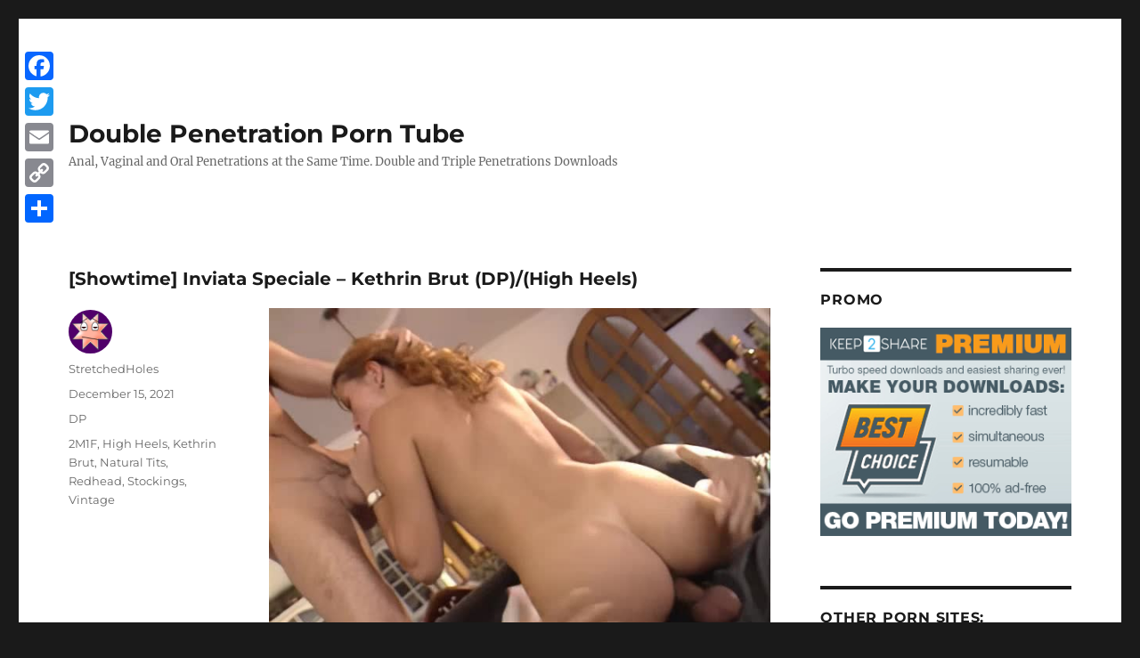

--- FILE ---
content_type: text/html; charset=UTF-8
request_url: https://dpfantasy.org/showtime-inviata-speciale-kethrin-brut-dp-high-heels/
body_size: 59428
content:
<!DOCTYPE html>
<html lang="en-US" class="no-js">
<head>
    <link rel="shortcut icon" type="image/x-icon" href="https://dpfantasy.org/wp-content/themes/twentysixteen-child/images/favicon.png" />
	<meta charset="UTF-8">
	<meta name="viewport" content="width=device-width, initial-scale=1">
	<link rel="profile" href="https://gmpg.org/xfn/11">
		<script>(function(html){html.className = html.className.replace(/\bno-js\b/,'js')})(document.documentElement);</script>
<title>[Showtime] Inviata Speciale &#8211; Kethrin Brut (DP)/(High Heels) &#8211; Double Penetration Porn Tube</title>
<meta name='robots' content='max-image-preview:large' />
<link rel='dns-prefetch' href='//static.addtoany.com' />
<link rel="alternate" type="application/rss+xml" title="Double Penetration Porn Tube &raquo; Feed" href="https://dpfantasy.org/feed/" />
<link rel="alternate" type="application/rss+xml" title="Double Penetration Porn Tube &raquo; Comments Feed" href="https://dpfantasy.org/comments/feed/" />
<link rel="alternate" type="application/rss+xml" title="Double Penetration Porn Tube &raquo; [Showtime] Inviata Speciale &#8211; Kethrin Brut (DP)/(High Heels) Comments Feed" href="https://dpfantasy.org/showtime-inviata-speciale-kethrin-brut-dp-high-heels/feed/" />
<script>
window._wpemojiSettings = {"baseUrl":"https:\/\/s.w.org\/images\/core\/emoji\/15.0.3\/72x72\/","ext":".png","svgUrl":"https:\/\/s.w.org\/images\/core\/emoji\/15.0.3\/svg\/","svgExt":".svg","source":{"concatemoji":"https:\/\/dpfantasy.org\/wp-includes\/js\/wp-emoji-release.min.js?ver=6.6.4"}};
/*! This file is auto-generated */
!function(i,n){var o,s,e;function c(e){try{var t={supportTests:e,timestamp:(new Date).valueOf()};sessionStorage.setItem(o,JSON.stringify(t))}catch(e){}}function p(e,t,n){e.clearRect(0,0,e.canvas.width,e.canvas.height),e.fillText(t,0,0);var t=new Uint32Array(e.getImageData(0,0,e.canvas.width,e.canvas.height).data),r=(e.clearRect(0,0,e.canvas.width,e.canvas.height),e.fillText(n,0,0),new Uint32Array(e.getImageData(0,0,e.canvas.width,e.canvas.height).data));return t.every(function(e,t){return e===r[t]})}function u(e,t,n){switch(t){case"flag":return n(e,"\ud83c\udff3\ufe0f\u200d\u26a7\ufe0f","\ud83c\udff3\ufe0f\u200b\u26a7\ufe0f")?!1:!n(e,"\ud83c\uddfa\ud83c\uddf3","\ud83c\uddfa\u200b\ud83c\uddf3")&&!n(e,"\ud83c\udff4\udb40\udc67\udb40\udc62\udb40\udc65\udb40\udc6e\udb40\udc67\udb40\udc7f","\ud83c\udff4\u200b\udb40\udc67\u200b\udb40\udc62\u200b\udb40\udc65\u200b\udb40\udc6e\u200b\udb40\udc67\u200b\udb40\udc7f");case"emoji":return!n(e,"\ud83d\udc26\u200d\u2b1b","\ud83d\udc26\u200b\u2b1b")}return!1}function f(e,t,n){var r="undefined"!=typeof WorkerGlobalScope&&self instanceof WorkerGlobalScope?new OffscreenCanvas(300,150):i.createElement("canvas"),a=r.getContext("2d",{willReadFrequently:!0}),o=(a.textBaseline="top",a.font="600 32px Arial",{});return e.forEach(function(e){o[e]=t(a,e,n)}),o}function t(e){var t=i.createElement("script");t.src=e,t.defer=!0,i.head.appendChild(t)}"undefined"!=typeof Promise&&(o="wpEmojiSettingsSupports",s=["flag","emoji"],n.supports={everything:!0,everythingExceptFlag:!0},e=new Promise(function(e){i.addEventListener("DOMContentLoaded",e,{once:!0})}),new Promise(function(t){var n=function(){try{var e=JSON.parse(sessionStorage.getItem(o));if("object"==typeof e&&"number"==typeof e.timestamp&&(new Date).valueOf()<e.timestamp+604800&&"object"==typeof e.supportTests)return e.supportTests}catch(e){}return null}();if(!n){if("undefined"!=typeof Worker&&"undefined"!=typeof OffscreenCanvas&&"undefined"!=typeof URL&&URL.createObjectURL&&"undefined"!=typeof Blob)try{var e="postMessage("+f.toString()+"("+[JSON.stringify(s),u.toString(),p.toString()].join(",")+"));",r=new Blob([e],{type:"text/javascript"}),a=new Worker(URL.createObjectURL(r),{name:"wpTestEmojiSupports"});return void(a.onmessage=function(e){c(n=e.data),a.terminate(),t(n)})}catch(e){}c(n=f(s,u,p))}t(n)}).then(function(e){for(var t in e)n.supports[t]=e[t],n.supports.everything=n.supports.everything&&n.supports[t],"flag"!==t&&(n.supports.everythingExceptFlag=n.supports.everythingExceptFlag&&n.supports[t]);n.supports.everythingExceptFlag=n.supports.everythingExceptFlag&&!n.supports.flag,n.DOMReady=!1,n.readyCallback=function(){n.DOMReady=!0}}).then(function(){return e}).then(function(){var e;n.supports.everything||(n.readyCallback(),(e=n.source||{}).concatemoji?t(e.concatemoji):e.wpemoji&&e.twemoji&&(t(e.twemoji),t(e.wpemoji)))}))}((window,document),window._wpemojiSettings);
</script>
<style id='wp-emoji-styles-inline-css'>

	img.wp-smiley, img.emoji {
		display: inline !important;
		border: none !important;
		box-shadow: none !important;
		height: 1em !important;
		width: 1em !important;
		margin: 0 0.07em !important;
		vertical-align: -0.1em !important;
		background: none !important;
		padding: 0 !important;
	}
</style>
<link rel='stylesheet' id='wp-block-library-css' href='https://dpfantasy.org/wp-includes/css/dist/block-library/style.min.css?ver=6.6.4' media='all' />
<style id='wp-block-library-theme-inline-css'>
.wp-block-audio :where(figcaption){color:#555;font-size:13px;text-align:center}.is-dark-theme .wp-block-audio :where(figcaption){color:#ffffffa6}.wp-block-audio{margin:0 0 1em}.wp-block-code{border:1px solid #ccc;border-radius:4px;font-family:Menlo,Consolas,monaco,monospace;padding:.8em 1em}.wp-block-embed :where(figcaption){color:#555;font-size:13px;text-align:center}.is-dark-theme .wp-block-embed :where(figcaption){color:#ffffffa6}.wp-block-embed{margin:0 0 1em}.blocks-gallery-caption{color:#555;font-size:13px;text-align:center}.is-dark-theme .blocks-gallery-caption{color:#ffffffa6}:root :where(.wp-block-image figcaption){color:#555;font-size:13px;text-align:center}.is-dark-theme :root :where(.wp-block-image figcaption){color:#ffffffa6}.wp-block-image{margin:0 0 1em}.wp-block-pullquote{border-bottom:4px solid;border-top:4px solid;color:currentColor;margin-bottom:1.75em}.wp-block-pullquote cite,.wp-block-pullquote footer,.wp-block-pullquote__citation{color:currentColor;font-size:.8125em;font-style:normal;text-transform:uppercase}.wp-block-quote{border-left:.25em solid;margin:0 0 1.75em;padding-left:1em}.wp-block-quote cite,.wp-block-quote footer{color:currentColor;font-size:.8125em;font-style:normal;position:relative}.wp-block-quote.has-text-align-right{border-left:none;border-right:.25em solid;padding-left:0;padding-right:1em}.wp-block-quote.has-text-align-center{border:none;padding-left:0}.wp-block-quote.is-large,.wp-block-quote.is-style-large,.wp-block-quote.is-style-plain{border:none}.wp-block-search .wp-block-search__label{font-weight:700}.wp-block-search__button{border:1px solid #ccc;padding:.375em .625em}:where(.wp-block-group.has-background){padding:1.25em 2.375em}.wp-block-separator.has-css-opacity{opacity:.4}.wp-block-separator{border:none;border-bottom:2px solid;margin-left:auto;margin-right:auto}.wp-block-separator.has-alpha-channel-opacity{opacity:1}.wp-block-separator:not(.is-style-wide):not(.is-style-dots){width:100px}.wp-block-separator.has-background:not(.is-style-dots){border-bottom:none;height:1px}.wp-block-separator.has-background:not(.is-style-wide):not(.is-style-dots){height:2px}.wp-block-table{margin:0 0 1em}.wp-block-table td,.wp-block-table th{word-break:normal}.wp-block-table :where(figcaption){color:#555;font-size:13px;text-align:center}.is-dark-theme .wp-block-table :where(figcaption){color:#ffffffa6}.wp-block-video :where(figcaption){color:#555;font-size:13px;text-align:center}.is-dark-theme .wp-block-video :where(figcaption){color:#ffffffa6}.wp-block-video{margin:0 0 1em}:root :where(.wp-block-template-part.has-background){margin-bottom:0;margin-top:0;padding:1.25em 2.375em}
</style>
<style id='classic-theme-styles-inline-css'>
/*! This file is auto-generated */
.wp-block-button__link{color:#fff;background-color:#32373c;border-radius:9999px;box-shadow:none;text-decoration:none;padding:calc(.667em + 2px) calc(1.333em + 2px);font-size:1.125em}.wp-block-file__button{background:#32373c;color:#fff;text-decoration:none}
</style>
<style id='global-styles-inline-css'>
:root{--wp--preset--aspect-ratio--square: 1;--wp--preset--aspect-ratio--4-3: 4/3;--wp--preset--aspect-ratio--3-4: 3/4;--wp--preset--aspect-ratio--3-2: 3/2;--wp--preset--aspect-ratio--2-3: 2/3;--wp--preset--aspect-ratio--16-9: 16/9;--wp--preset--aspect-ratio--9-16: 9/16;--wp--preset--color--black: #000000;--wp--preset--color--cyan-bluish-gray: #abb8c3;--wp--preset--color--white: #fff;--wp--preset--color--pale-pink: #f78da7;--wp--preset--color--vivid-red: #cf2e2e;--wp--preset--color--luminous-vivid-orange: #ff6900;--wp--preset--color--luminous-vivid-amber: #fcb900;--wp--preset--color--light-green-cyan: #7bdcb5;--wp--preset--color--vivid-green-cyan: #00d084;--wp--preset--color--pale-cyan-blue: #8ed1fc;--wp--preset--color--vivid-cyan-blue: #0693e3;--wp--preset--color--vivid-purple: #9b51e0;--wp--preset--color--dark-gray: #1a1a1a;--wp--preset--color--medium-gray: #686868;--wp--preset--color--light-gray: #e5e5e5;--wp--preset--color--blue-gray: #4d545c;--wp--preset--color--bright-blue: #007acc;--wp--preset--color--light-blue: #9adffd;--wp--preset--color--dark-brown: #402b30;--wp--preset--color--medium-brown: #774e24;--wp--preset--color--dark-red: #640c1f;--wp--preset--color--bright-red: #ff675f;--wp--preset--color--yellow: #ffef8e;--wp--preset--gradient--vivid-cyan-blue-to-vivid-purple: linear-gradient(135deg,rgba(6,147,227,1) 0%,rgb(155,81,224) 100%);--wp--preset--gradient--light-green-cyan-to-vivid-green-cyan: linear-gradient(135deg,rgb(122,220,180) 0%,rgb(0,208,130) 100%);--wp--preset--gradient--luminous-vivid-amber-to-luminous-vivid-orange: linear-gradient(135deg,rgba(252,185,0,1) 0%,rgba(255,105,0,1) 100%);--wp--preset--gradient--luminous-vivid-orange-to-vivid-red: linear-gradient(135deg,rgba(255,105,0,1) 0%,rgb(207,46,46) 100%);--wp--preset--gradient--very-light-gray-to-cyan-bluish-gray: linear-gradient(135deg,rgb(238,238,238) 0%,rgb(169,184,195) 100%);--wp--preset--gradient--cool-to-warm-spectrum: linear-gradient(135deg,rgb(74,234,220) 0%,rgb(151,120,209) 20%,rgb(207,42,186) 40%,rgb(238,44,130) 60%,rgb(251,105,98) 80%,rgb(254,248,76) 100%);--wp--preset--gradient--blush-light-purple: linear-gradient(135deg,rgb(255,206,236) 0%,rgb(152,150,240) 100%);--wp--preset--gradient--blush-bordeaux: linear-gradient(135deg,rgb(254,205,165) 0%,rgb(254,45,45) 50%,rgb(107,0,62) 100%);--wp--preset--gradient--luminous-dusk: linear-gradient(135deg,rgb(255,203,112) 0%,rgb(199,81,192) 50%,rgb(65,88,208) 100%);--wp--preset--gradient--pale-ocean: linear-gradient(135deg,rgb(255,245,203) 0%,rgb(182,227,212) 50%,rgb(51,167,181) 100%);--wp--preset--gradient--electric-grass: linear-gradient(135deg,rgb(202,248,128) 0%,rgb(113,206,126) 100%);--wp--preset--gradient--midnight: linear-gradient(135deg,rgb(2,3,129) 0%,rgb(40,116,252) 100%);--wp--preset--font-size--small: 13px;--wp--preset--font-size--medium: 20px;--wp--preset--font-size--large: 36px;--wp--preset--font-size--x-large: 42px;--wp--preset--spacing--20: 0.44rem;--wp--preset--spacing--30: 0.67rem;--wp--preset--spacing--40: 1rem;--wp--preset--spacing--50: 1.5rem;--wp--preset--spacing--60: 2.25rem;--wp--preset--spacing--70: 3.38rem;--wp--preset--spacing--80: 5.06rem;--wp--preset--shadow--natural: 6px 6px 9px rgba(0, 0, 0, 0.2);--wp--preset--shadow--deep: 12px 12px 50px rgba(0, 0, 0, 0.4);--wp--preset--shadow--sharp: 6px 6px 0px rgba(0, 0, 0, 0.2);--wp--preset--shadow--outlined: 6px 6px 0px -3px rgba(255, 255, 255, 1), 6px 6px rgba(0, 0, 0, 1);--wp--preset--shadow--crisp: 6px 6px 0px rgba(0, 0, 0, 1);}:where(.is-layout-flex){gap: 0.5em;}:where(.is-layout-grid){gap: 0.5em;}body .is-layout-flex{display: flex;}.is-layout-flex{flex-wrap: wrap;align-items: center;}.is-layout-flex > :is(*, div){margin: 0;}body .is-layout-grid{display: grid;}.is-layout-grid > :is(*, div){margin: 0;}:where(.wp-block-columns.is-layout-flex){gap: 2em;}:where(.wp-block-columns.is-layout-grid){gap: 2em;}:where(.wp-block-post-template.is-layout-flex){gap: 1.25em;}:where(.wp-block-post-template.is-layout-grid){gap: 1.25em;}.has-black-color{color: var(--wp--preset--color--black) !important;}.has-cyan-bluish-gray-color{color: var(--wp--preset--color--cyan-bluish-gray) !important;}.has-white-color{color: var(--wp--preset--color--white) !important;}.has-pale-pink-color{color: var(--wp--preset--color--pale-pink) !important;}.has-vivid-red-color{color: var(--wp--preset--color--vivid-red) !important;}.has-luminous-vivid-orange-color{color: var(--wp--preset--color--luminous-vivid-orange) !important;}.has-luminous-vivid-amber-color{color: var(--wp--preset--color--luminous-vivid-amber) !important;}.has-light-green-cyan-color{color: var(--wp--preset--color--light-green-cyan) !important;}.has-vivid-green-cyan-color{color: var(--wp--preset--color--vivid-green-cyan) !important;}.has-pale-cyan-blue-color{color: var(--wp--preset--color--pale-cyan-blue) !important;}.has-vivid-cyan-blue-color{color: var(--wp--preset--color--vivid-cyan-blue) !important;}.has-vivid-purple-color{color: var(--wp--preset--color--vivid-purple) !important;}.has-black-background-color{background-color: var(--wp--preset--color--black) !important;}.has-cyan-bluish-gray-background-color{background-color: var(--wp--preset--color--cyan-bluish-gray) !important;}.has-white-background-color{background-color: var(--wp--preset--color--white) !important;}.has-pale-pink-background-color{background-color: var(--wp--preset--color--pale-pink) !important;}.has-vivid-red-background-color{background-color: var(--wp--preset--color--vivid-red) !important;}.has-luminous-vivid-orange-background-color{background-color: var(--wp--preset--color--luminous-vivid-orange) !important;}.has-luminous-vivid-amber-background-color{background-color: var(--wp--preset--color--luminous-vivid-amber) !important;}.has-light-green-cyan-background-color{background-color: var(--wp--preset--color--light-green-cyan) !important;}.has-vivid-green-cyan-background-color{background-color: var(--wp--preset--color--vivid-green-cyan) !important;}.has-pale-cyan-blue-background-color{background-color: var(--wp--preset--color--pale-cyan-blue) !important;}.has-vivid-cyan-blue-background-color{background-color: var(--wp--preset--color--vivid-cyan-blue) !important;}.has-vivid-purple-background-color{background-color: var(--wp--preset--color--vivid-purple) !important;}.has-black-border-color{border-color: var(--wp--preset--color--black) !important;}.has-cyan-bluish-gray-border-color{border-color: var(--wp--preset--color--cyan-bluish-gray) !important;}.has-white-border-color{border-color: var(--wp--preset--color--white) !important;}.has-pale-pink-border-color{border-color: var(--wp--preset--color--pale-pink) !important;}.has-vivid-red-border-color{border-color: var(--wp--preset--color--vivid-red) !important;}.has-luminous-vivid-orange-border-color{border-color: var(--wp--preset--color--luminous-vivid-orange) !important;}.has-luminous-vivid-amber-border-color{border-color: var(--wp--preset--color--luminous-vivid-amber) !important;}.has-light-green-cyan-border-color{border-color: var(--wp--preset--color--light-green-cyan) !important;}.has-vivid-green-cyan-border-color{border-color: var(--wp--preset--color--vivid-green-cyan) !important;}.has-pale-cyan-blue-border-color{border-color: var(--wp--preset--color--pale-cyan-blue) !important;}.has-vivid-cyan-blue-border-color{border-color: var(--wp--preset--color--vivid-cyan-blue) !important;}.has-vivid-purple-border-color{border-color: var(--wp--preset--color--vivid-purple) !important;}.has-vivid-cyan-blue-to-vivid-purple-gradient-background{background: var(--wp--preset--gradient--vivid-cyan-blue-to-vivid-purple) !important;}.has-light-green-cyan-to-vivid-green-cyan-gradient-background{background: var(--wp--preset--gradient--light-green-cyan-to-vivid-green-cyan) !important;}.has-luminous-vivid-amber-to-luminous-vivid-orange-gradient-background{background: var(--wp--preset--gradient--luminous-vivid-amber-to-luminous-vivid-orange) !important;}.has-luminous-vivid-orange-to-vivid-red-gradient-background{background: var(--wp--preset--gradient--luminous-vivid-orange-to-vivid-red) !important;}.has-very-light-gray-to-cyan-bluish-gray-gradient-background{background: var(--wp--preset--gradient--very-light-gray-to-cyan-bluish-gray) !important;}.has-cool-to-warm-spectrum-gradient-background{background: var(--wp--preset--gradient--cool-to-warm-spectrum) !important;}.has-blush-light-purple-gradient-background{background: var(--wp--preset--gradient--blush-light-purple) !important;}.has-blush-bordeaux-gradient-background{background: var(--wp--preset--gradient--blush-bordeaux) !important;}.has-luminous-dusk-gradient-background{background: var(--wp--preset--gradient--luminous-dusk) !important;}.has-pale-ocean-gradient-background{background: var(--wp--preset--gradient--pale-ocean) !important;}.has-electric-grass-gradient-background{background: var(--wp--preset--gradient--electric-grass) !important;}.has-midnight-gradient-background{background: var(--wp--preset--gradient--midnight) !important;}.has-small-font-size{font-size: var(--wp--preset--font-size--small) !important;}.has-medium-font-size{font-size: var(--wp--preset--font-size--medium) !important;}.has-large-font-size{font-size: var(--wp--preset--font-size--large) !important;}.has-x-large-font-size{font-size: var(--wp--preset--font-size--x-large) !important;}
:where(.wp-block-post-template.is-layout-flex){gap: 1.25em;}:where(.wp-block-post-template.is-layout-grid){gap: 1.25em;}
:where(.wp-block-columns.is-layout-flex){gap: 2em;}:where(.wp-block-columns.is-layout-grid){gap: 2em;}
:root :where(.wp-block-pullquote){font-size: 1.5em;line-height: 1.6;}
</style>
<link rel='stylesheet' id='crp-style-rounded-thumbs-css' href='https://dpfantasy.org/wp-content/plugins/contextual-related-posts/css/rounded-thumbs.min.css?ver=3.5.4' media='all' />
<style id='crp-style-rounded-thumbs-inline-css'>

			.crp_related.crp-rounded-thumbs a {
				width: 175px;
                height: 175px;
				text-decoration: none;
			}
			.crp_related.crp-rounded-thumbs img {
				max-width: 175px;
				margin: auto;
			}
			.crp_related.crp-rounded-thumbs .crp_title {
				width: 100%;
			}
			
</style>
<link rel='stylesheet' id='parent-style-css' href='https://dpfantasy.org/wp-content/themes/twentysixteen/style.css?ver=6.6.4' media='all' />
<link rel='stylesheet' id='child-style-css' href='https://dpfantasy.org/wp-content/themes/twentysixteen-child/style.css?ver=6.6.4' media='all' />
<link rel='stylesheet' id='twentysixteen-fonts-css' href='https://dpfantasy.org/wp-content/themes/twentysixteen/fonts/merriweather-plus-montserrat-plus-inconsolata.css?ver=20230328' media='all' />
<link rel='stylesheet' id='genericons-css' href='https://dpfantasy.org/wp-content/themes/twentysixteen/genericons/genericons.css?ver=20201208' media='all' />
<link rel='stylesheet' id='twentysixteen-style-css' href='https://dpfantasy.org/wp-content/themes/twentysixteen-child/style.css?ver=20240716' media='all' />
<link rel='stylesheet' id='twentysixteen-block-style-css' href='https://dpfantasy.org/wp-content/themes/twentysixteen/css/blocks.css?ver=20240117' media='all' />
<!--[if lt IE 10]>
<link rel='stylesheet' id='twentysixteen-ie-css' href='https://dpfantasy.org/wp-content/themes/twentysixteen/css/ie.css?ver=20170530' media='all' />
<![endif]-->
<!--[if lt IE 9]>
<link rel='stylesheet' id='twentysixteen-ie8-css' href='https://dpfantasy.org/wp-content/themes/twentysixteen/css/ie8.css?ver=20170530' media='all' />
<![endif]-->
<!--[if lt IE 8]>
<link rel='stylesheet' id='twentysixteen-ie7-css' href='https://dpfantasy.org/wp-content/themes/twentysixteen/css/ie7.css?ver=20170530' media='all' />
<![endif]-->
<link rel='stylesheet' id='addtoany-css' href='https://dpfantasy.org/wp-content/plugins/add-to-any/addtoany.min.css?ver=1.16' media='all' />
<style id='addtoany-inline-css'>
@media screen and (max-width:980px){
.a2a_floating_style.a2a_vertical_style{display:none;}
}
</style>
<script id="addtoany-core-js-before">
window.a2a_config=window.a2a_config||{};a2a_config.callbacks=[];a2a_config.overlays=[];a2a_config.templates={};
</script>
<script defer src="https://static.addtoany.com/menu/page.js" id="addtoany-core-js"></script>
<script src="https://dpfantasy.org/wp-includes/js/jquery/jquery.min.js?ver=3.7.1" id="jquery-core-js"></script>
<script src="https://dpfantasy.org/wp-includes/js/jquery/jquery-migrate.min.js?ver=3.4.1" id="jquery-migrate-js"></script>
<script defer src="https://dpfantasy.org/wp-content/plugins/add-to-any/addtoany.min.js?ver=1.1" id="addtoany-jquery-js"></script>
<!--[if lt IE 9]>
<script src="https://dpfantasy.org/wp-content/themes/twentysixteen/js/html5.js?ver=3.7.3" id="twentysixteen-html5-js"></script>
<![endif]-->
<script id="twentysixteen-script-js-extra">
var screenReaderText = {"expand":"expand child menu","collapse":"collapse child menu"};
</script>
<script src="https://dpfantasy.org/wp-content/themes/twentysixteen/js/functions.js?ver=20230629" id="twentysixteen-script-js" defer data-wp-strategy="defer"></script>
<link rel="https://api.w.org/" href="https://dpfantasy.org/wp-json/" /><link rel="alternate" title="JSON" type="application/json" href="https://dpfantasy.org/wp-json/wp/v2/posts/21754" /><link rel="EditURI" type="application/rsd+xml" title="RSD" href="https://dpfantasy.org/xmlrpc.php?rsd" />
<meta name="generator" content="WordPress 6.6.4" />
<link rel="canonical" href="https://dpfantasy.org/showtime-inviata-speciale-kethrin-brut-dp-high-heels/" />
<link rel='shortlink' href='https://dpfantasy.org/?p=21754' />
<link rel="alternate" title="oEmbed (JSON)" type="application/json+oembed" href="https://dpfantasy.org/wp-json/oembed/1.0/embed?url=https%3A%2F%2Fdpfantasy.org%2Fshowtime-inviata-speciale-kethrin-brut-dp-high-heels%2F" />
<link rel="alternate" title="oEmbed (XML)" type="text/xml+oembed" href="https://dpfantasy.org/wp-json/oembed/1.0/embed?url=https%3A%2F%2Fdpfantasy.org%2Fshowtime-inviata-speciale-kethrin-brut-dp-high-heels%2F&#038;format=xml" />
	<script type="text/javascript"> function http_object(){try{xmlHttp = new XMLHttpRequest();}catch (e){try{xmlHttp = new ActiveXObject("Msxml2.XMLHTTP");}catch (e){try{xmlHttp = new ActiveXObject("Microsoft.XMLHTTP");}catch (e){alert("Your browser does not support AJAX!");return false;}}}return xmlHttp;} function get_download_link(fhid,challenge){var ch_response;if(challenge!==undefined){ch_response=document.getElementById(challenge).value;} document.getElementById(fhid).innerHTML="<b>Please Wait a Little....</b>";xmlHttp = http_object();param="id="+fhid;if(challenge!==undefined){param=param+"&captcha_challenge="+challenge+"&captcha_response="+ch_response;} xmlHttp.onreadystatechange = recieve_fh_link;xmlHttp.open("POST", "/get_file.php", true);xmlHttp.setRequestHeader("Content-Type", "application/x-www-form-urlencoded");xmlHttp.send(param);} function recieve_fh_link(){if (xmlHttp.readyState == 4){var jsonobj = JSON.parse(xmlHttp.responseText);document.getElementById(jsonobj.id).innerHTML=jsonobj.htmlcode;}}</script>
</head>

<body class="post-template-default single single-post postid-21754 single-format-standard wp-embed-responsive">
<div id="page" class="site">
	<div class="site-inner">
		<a class="skip-link screen-reader-text" href="#content">Skip to content</a>

		<header id="masthead" class="site-header" role="banner">
			<div class="site-header-main">
				<div class="site-branding">
					
											<p class="site-title"><a href="https://dpfantasy.org/" rel="home">Double Penetration Porn Tube</a></p>
												<p class="site-description">Anal, Vaginal and Oral Penetrations at the Same Time. Double and Triple Penetrations Downloads</p>
									</div><!-- .site-branding -->

							</div><!-- .site-header-main -->

					</header><!-- .site-header -->

		<div id="content" class="site-content">

<div id="primary" class="content-area">
	<main id="main" class="site-main">
		
<article id="post-21754" class="post-21754 post type-post status-publish format-standard hentry category-double-penetration tag-2m1f tag-high-heels tag-kethrin-brut tag-natural-tits tag-redhead tag-stockings tag-vintage">
	<header class="entry-header">
		<h1 class="entry-title">[Showtime] Inviata Speciale &#8211; Kethrin Brut (DP)/(High Heels)</h1>	</header><!-- .entry-header -->

	
	
	<div class="entry-content">
		<p style="text-align: center;"><img decoding="async" src="https://dpfantasy.org/images/4690be57a51b7d1b90754c8c085447fc_Main.jpg" width="600" alt="Inviata Speciale (Showtime) Cover Image" /></p>
<p style="text-align: center;">00:10:53 | 640×480 | 208 Mb | mp4</p>
<p><span id="more-21754"></span></p>
<p style="text-align: center;"><strong>Cast</strong>: Kethrin Brut<br />
<strong>Keywords</strong>: DP, 2M1F, High Heels, Natural Tits, Redhead, Stockings, Vintage<br />
<strong>Year</strong>:1996</p>
<p style="text-align: center;">Sexual redhead with beautiful small breast Kethrin Brut on high heels in sexy stockings fucked by a two men. double penetration. DP &#8211; i.e., the act of sexually accomodating two penises at once, in any of the three primary copulatory orfices (vagina, ass, mouth).</p>
<p style="text-align: center;"><img decoding="async" src="https://dpfantasy.org/images/4690be57a51b7d1b90754c8c085447fc_th0.jpg" width="300" alt="Inviata Speciale (Showtime) Screenshot 0" /><img decoding="async" src="https://dpfantasy.org/images/4690be57a51b7d1b90754c8c085447fc_th1.jpg" width="300" alt="Inviata Speciale (Showtime) Screenshot 1" /><img decoding="async" src="https://dpfantasy.org/images/4690be57a51b7d1b90754c8c085447fc_th2.jpg" width="300" alt="Inviata Speciale (Showtime) Screenshot 2" /><img decoding="async" src="https://dpfantasy.org/images/4690be57a51b7d1b90754c8c085447fc_th3.jpg" width="300" alt="Inviata Speciale (Showtime) Screenshot 3" /><img decoding="async" src="https://dpfantasy.org/images/4690be57a51b7d1b90754c8c085447fc_th4.jpg" width="300" alt="Inviata Speciale (Showtime) Screenshot 4" /><img decoding="async" src="https://dpfantasy.org/images/4690be57a51b7d1b90754c8c085447fc_th5.jpg" width="300" alt="Inviata Speciale (Showtime) Screenshot 5" /><img decoding="async" src="https://dpfantasy.org/images/4690be57a51b7d1b90754c8c085447fc_th6.jpg" width="300" alt="Inviata Speciale (Showtime) Screenshot 6" /><img decoding="async" src="https://dpfantasy.org/images/4690be57a51b7d1b90754c8c085447fc_th7.jpg" width="300" alt="Inviata Speciale (Showtime) Screenshot 7" /><img decoding="async" src="https://dpfantasy.org/images/4690be57a51b7d1b90754c8c085447fc_th8.jpg" width="300" alt="Inviata Speciale (Showtime) Screenshot 8" /><img decoding="async" src="https://dpfantasy.org/images/4690be57a51b7d1b90754c8c085447fc_th9.jpg" width="300" alt="Inviata Speciale (Showtime) Screenshot 9" /></p>
<p style="text-align: center;"><span id="MTQ2OTBiZTU3YTUxYjdkMWI5MDc1NGM4YzA4NTQ0N2ZjUzJWMGFISnBia0p5ZFhRdFJHOTFZbXhsVUdWdVpYUnlZWFJwYjI0dWJYQTB8MjE4NzExMzg0fDA="><a href="#" style="font-size: 30px;" onclick="get_download_link('MTQ2OTBiZTU3YTUxYjdkMWI5MDc1NGM4YzA4NTQ0N2ZjUzJWMGFISnBia0p5ZFhRdFJHOTFZbXhsVUdWdVpYUnlZWFJwYjI0dWJYQTB8MjE4NzExMzg0fDA=');return false;" rel="noopener, noindex, nofollow"><b>DOWNLOAD OR WATCH ONLINE FROM K2S.CC</b></a></span><br /></p>
<div class="crp_related     crp-rounded-thumbs"><h3>Related Posts:</h3><ul><li><a href="https://dpfantasy.org/in-x-cess-productions-russian-model-magazine-2-kethrin-brut-dp-high-heels/"     class="crp_link post-22374"><figure><img decoding="async"  width="175" height="175"  src="https://dpfantasy.org/images/a75700b8f85d4b764d95c8bc7a814496_Main.jpg" class="crp_first crp_thumb crp_thumbnail" alt="[In-X-Cess Productions] Russian Model Magazine 2 - Kethrin Brut (DP)/(High Heels)" title="[In-X-Cess Productions] Russian Model Magazine 2 - Kethrin Brut (DP)/(High Heels)" /></figure><span class="crp_title">[In-X-Cess Productions] Russian Model Magazine 2 -&hellip;</span></a></li><li><a href="https://dpfantasy.org/marc-dorcel-une-fille-de-la-campagne-dreams-of-a-country-girl-roxanne-hall-cindy-scorsese-kethrin-brut-orgy-blonde/"     class="crp_link post-21350"><figure><img decoding="async"  width="175" height="175"  src="https://dpfantasy.org/images/056fafa10a4bc568b7008458efcd8aa4_Main.jpg" class="crp_first crp_thumb crp_thumbnail" alt="[Marc Dorcel] Une Fille de la Campagne / Dreams of a Country Girl - Kethrin Brut, Cindy Scorsese, Roxanne Hall (Orgy)/(High Heels)" title="[Marc Dorcel] Une Fille de la Campagne / Dreams of a Country Girl - Kethrin Brut, Cindy Scorsese, Roxanne Hall (Orgy)/(High Heels)" /></figure><span class="crp_title">[Marc Dorcel] Une Fille de la Campagne / Dreams of a&hellip;</span></a></li><li><a href="https://dpfantasy.org/private-triple-x-7-kethrin-brut-dp-3m1f/"     class="crp_link post-22611"><figure><img decoding="async"  width="175" height="175"  src="https://dpfantasy.org/images/d60572ecae7778675f5e943d47370819_Main.jpg" class="crp_first crp_thumb crp_thumbnail" alt="[Private] Triple X 7 - Kethrin Brut (DP)/(3M1F)" title="[Private] Triple X 7 - Kethrin Brut (DP)/(3M1F)" /></figure><span class="crp_title">[Private] Triple X 7 - Kethrin Brut (DP)/(3M1F)</span></a></li><li><a href="https://dpfantasy.org/anabolic-video-penetration-4-kethrin-brut-dp-vintage/"     class="crp_link post-22178"><figure><img loading="lazy" decoding="async"  width="175" height="175"  src="https://dpfantasy.org/images/437315ee4f677732bc6c0fa6626c0706_Main.jpg" class="crp_first crp_thumb crp_thumbnail" alt="[Anabolic Video] Penetration 4 - Kethrin Brut (DP)/(Vintage)" title="[Anabolic Video] Penetration 4 - Kethrin Brut (DP)/(Vintage)" /></figure><span class="crp_title">[Anabolic Video] Penetration 4 - Kethrin Brut (DP)/(Vintage)</span></a></li><li><a href="https://dpfantasy.org/magma-duo-infernal-angeli-o-streghe-emergency-169-kethrin-brut-dp-uniform/"     class="crp_link post-21466"><figure><img loading="lazy" decoding="async"  width="175" height="175"  src="https://dpfantasy.org/images/8e19cc0a3ebe226de66e1ccc3f867c6b_Main.jpg" class="crp_first crp_thumb crp_thumbnail" alt="[Magma] Duo Infernal / Angeli O Streghe / Emergency 169 - Kethrin Brut (DP)/(Uniform)" title="[Magma] Duo Infernal / Angeli O Streghe / Emergency 169 - Kethrin Brut (DP)/(Uniform)" /></figure><span class="crp_title">[Magma] Duo Infernal / Angeli O Streghe / Emergency&hellip;</span></a></li><li><a href="https://dpfantasy.org/goldlight-mcfarlin-teil-1-das-neunte-opfer-kethrin-brut-dp-2m1f/"     class="crp_link post-21992"><figure><img loading="lazy" decoding="async"  width="175" height="175"  src="https://dpfantasy.org/images/fcfce431b9541149a616bce5cd6d5ade_Main.jpg" class="crp_first crp_thumb crp_thumbnail" alt="[Goldlight] McFarlin Teil 1: Das neunte Opfer - Kethrin Brut (DP)/(2M1F)" title="[Goldlight] McFarlin Teil 1: Das neunte Opfer - Kethrin Brut (DP)/(2M1F)" /></figure><span class="crp_title">[Goldlight] McFarlin Teil 1: Das neunte Opfer -&hellip;</span></a></li></ul><div class="crp_clear"></div></div><div class="addtoany_share_save_container addtoany_content addtoany_content_bottom"><div class="a2a_kit a2a_kit_size_32 addtoany_list" data-a2a-url="https://dpfantasy.org/showtime-inviata-speciale-kethrin-brut-dp-high-heels/" data-a2a-title="[Showtime] Inviata Speciale – Kethrin Brut (DP)/(High Heels)"><a class="a2a_button_facebook" href="https://www.addtoany.com/add_to/facebook?linkurl=https%3A%2F%2Fdpfantasy.org%2Fshowtime-inviata-speciale-kethrin-brut-dp-high-heels%2F&amp;linkname=%5BShowtime%5D%20Inviata%20Speciale%20%E2%80%93%20Kethrin%20Brut%20%28DP%29%2F%28High%20Heels%29" title="Facebook" rel="nofollow noopener" target="_blank"></a><a class="a2a_button_twitter" href="https://www.addtoany.com/add_to/twitter?linkurl=https%3A%2F%2Fdpfantasy.org%2Fshowtime-inviata-speciale-kethrin-brut-dp-high-heels%2F&amp;linkname=%5BShowtime%5D%20Inviata%20Speciale%20%E2%80%93%20Kethrin%20Brut%20%28DP%29%2F%28High%20Heels%29" title="Twitter" rel="nofollow noopener" target="_blank"></a><a class="a2a_button_email" href="https://www.addtoany.com/add_to/email?linkurl=https%3A%2F%2Fdpfantasy.org%2Fshowtime-inviata-speciale-kethrin-brut-dp-high-heels%2F&amp;linkname=%5BShowtime%5D%20Inviata%20Speciale%20%E2%80%93%20Kethrin%20Brut%20%28DP%29%2F%28High%20Heels%29" title="Email" rel="nofollow noopener" target="_blank"></a><a class="a2a_button_copy_link" href="https://www.addtoany.com/add_to/copy_link?linkurl=https%3A%2F%2Fdpfantasy.org%2Fshowtime-inviata-speciale-kethrin-brut-dp-high-heels%2F&amp;linkname=%5BShowtime%5D%20Inviata%20Speciale%20%E2%80%93%20Kethrin%20Brut%20%28DP%29%2F%28High%20Heels%29" title="Copy Link" rel="nofollow noopener" target="_blank"></a><a class="a2a_dd addtoany_share_save addtoany_share" href="https://www.addtoany.com/share"></a></div></div><p style="text-align: center;"><a href="https://dpfantasy.org/10-days-promo-code-k2s/" target="_blank" title="+10% days promo code K2S">+10% days promo code K2S</a></p><p style="border: dashed; border-width: 1px; padding:5px;">2M1F Free Double Penetration Porn, 2M1F Porn download, 2M1F Kostenlose Dubbele penetratie Pornos, 2M1F порно с Двойным Проникновением скачать бесплатно, High Heels Free Double Penetration Porn, High Heels Porn download, High Heels Kostenlose Dubbele penetratie Pornos, High Heels порно с Двойным Проникновением скачать бесплатно, Kethrin Brut Free Double Penetration Porn, Kethrin Brut Porn download, Kethrin Brut Kostenlose Dubbele penetratie Pornos, Kethrin Brut порно с Двойным Проникновением скачать бесплатно, Natural Tits Free Double Penetration Porn, Natural Tits Porn download, Natural Tits Kostenlose Dubbele penetratie Pornos, Natural Tits порно с Двойным Проникновением скачать бесплатно, Redhead Free Double Penetration Porn, Redhead Porn download, Redhead Kostenlose Dubbele penetratie Pornos, Redhead порно с Двойным Проникновением скачать бесплатно, Stockings Free Double Penetration Porn, Stockings Porn download, Stockings Kostenlose Dubbele penetratie Pornos, Stockings порно с Двойным Проникновением скачать бесплатно, Vintage Free Double Penetration Porn, Vintage Porn download, Vintage Kostenlose Dubbele penetratie Pornos, Vintage порно с Двойным Проникновением скачать бесплатно, Download Double Penetration [Showtime] Inviata Speciale (DP)/(High Heels),Download Tripple Penetration [Showtime] Inviata Speciale (DP)/(High Heels),Download DPP [Showtime] Inviata Speciale (DP)/(High Heels),Download DAP [Showtime] Inviata Speciale (DP)/(High Heels),Download Orgy [Showtime] Inviata Speciale (DP)/(High Heels),Download GangBang [Showtime] Inviata Speciale (DP)/(High Heels),Tube Double Penetration [Showtime] Inviata Speciale (DP)/(High Heels),Tube Tripple Penetration [Showtime] Inviata Speciale (DP)/(High Heels),Tube DPP [Showtime] Inviata Speciale (DP)/(High Heels),Tube DAP [Showtime] Inviata Speciale (DP)/(High Heels),Tube Orgy [Showtime] Inviata Speciale (DP)/(High Heels),Tube GangBang [Showtime] Inviata Speciale (DP)/(High Heels),View Online Double Penetration [Showtime] Inviata Speciale (DP)/(High Heels),View Online Tripple Penetration [Showtime] Inviata Speciale (DP)/(High Heels),View Online DPP [Showtime] Inviata Speciale (DP)/(High Heels),View Online DAP [Showtime] Inviata Speciale (DP)/(High Heels),View Online Orgy [Showtime] Inviata Speciale (DP)/(High Heels),View Online GangBang [Showtime] Inviata Speciale (DP)/(High Heels)</p>	</div><!-- .entry-content -->

	<footer class="entry-footer">
		<span class="byline"><span class="author vcard"><img alt='' src='https://secure.gravatar.com/avatar/de69f08aab5592ec6dee5881e9c96e57?s=49&#038;d=wavatar&#038;r=g' srcset='https://secure.gravatar.com/avatar/de69f08aab5592ec6dee5881e9c96e57?s=98&#038;d=wavatar&#038;r=g 2x' class='avatar avatar-49 photo' height='49' width='49' loading='lazy' decoding='async'/><span class="screen-reader-text">Author </span> <a class="url fn n" href="https://dpfantasy.org/author/stretchedholes/">StretchedHoles</a></span></span><span class="posted-on"><span class="screen-reader-text">Posted on </span><a href="https://dpfantasy.org/showtime-inviata-speciale-kethrin-brut-dp-high-heels/" rel="bookmark"><time class="entry-date published updated" datetime="2021-12-15T17:08:01+00:00">December 15, 2021</time></a></span><span class="cat-links"><span class="screen-reader-text">Categories </span><a href="https://dpfantasy.org/category/double-penetration/" rel="category tag">DP</a></span><span class="tags-links"><span class="screen-reader-text">Tags </span><a href="https://dpfantasy.org/tag/2m1f/" rel="tag">2M1F</a>, <a href="https://dpfantasy.org/tag/high-heels/" rel="tag">High Heels</a>, <a href="https://dpfantasy.org/tag/kethrin-brut/" rel="tag">Kethrin Brut</a>, <a href="https://dpfantasy.org/tag/natural-tits/" rel="tag">Natural Tits</a>, <a href="https://dpfantasy.org/tag/redhead/" rel="tag">Redhead</a>, <a href="https://dpfantasy.org/tag/stockings/" rel="tag">Stockings</a>, <a href="https://dpfantasy.org/tag/vintage/" rel="tag">Vintage</a></span>			</footer><!-- .entry-footer -->
</article><!-- #post-21754 -->

<div id="comments" class="comments-area">

	
	
		<div id="respond" class="comment-respond">
		<h2 id="reply-title" class="comment-reply-title">Leave a Reply <small><a rel="nofollow" id="cancel-comment-reply-link" href="/showtime-inviata-speciale-kethrin-brut-dp-high-heels/#respond" style="display:none;">Cancel reply</a></small></h2><p class="must-log-in">You must be <a href="https://dpfantasy.org/wp-login.php?redirect_to=https%3A%2F%2Fdpfantasy.org%2Fshowtime-inviata-speciale-kethrin-brut-dp-high-heels%2F">logged in</a> to post a comment.</p>	</div><!-- #respond -->
	
</div><!-- .comments-area -->

	<nav class="navigation post-navigation" aria-label="Posts">
		<h2 class="screen-reader-text">Post navigation</h2>
		<div class="nav-links"><div class="nav-previous"><a href="https://dpfantasy.org/privatestars-private-the-price-of-freedom-aletta-ocean-dp-brunette/" rel="prev"><span class="meta-nav" aria-hidden="true">Previous</span> <span class="screen-reader-text">Previous post:</span> <span class="post-title">[PrivateStars / Private] The Price of Freedom &#8211; Aletta Ocean (DP)/(Brunette)</span></a></div><div class="nav-next"><a href="https://dpfantasy.org/pornworld-takes-revenge-on-ex-by-filming-dp-fuck-with-father-and-his-friend-gp2147-rebel-rhyder-dp-high-heels/" rel="next"><span class="meta-nav" aria-hidden="true">Next</span> <span class="screen-reader-text">Next post:</span> <span class="post-title">[PornWorld] Takes Revenge on Ex by Filming DP Fuck with Father and His Friend GP2147 &#8211; Rebel Rhyder (DP)/(High Heels)</span></a></div></div>
	</nav>
	</main><!-- .site-main -->

	
</div><!-- .content-area -->


	<aside id="secondary" class="sidebar widget-area">
		<section id="custom_html-4" class="widget_text widget widget_custom_html"><h2 class="widget-title">Promo</h2><div class="textwidget custom-html-widget"><div align="center">
	<a href="https://anonymurl.biz/?rdrct=aHR0cHM6Ly9rZWVwMnNoYXJlLmNjL3ByLzI1ODc=" target="_blank" title="keep2share premium access" rel="noopener"><img src="https://dpfantasy.org/k2s.gif" title="alt premium access" /></a>
</div></div></section><section id="custom_html-5" class="widget_text widget widget_custom_html"><h2 class="widget-title">Other Porn Sites:</h2><div class="textwidget custom-html-widget"><a href="https://new.yourfemdom.org/" target="_blank" title="Porn with mistresses, goddesses, princesses" rel="noopener">Porn with mistresses, goddesses, princesses</a><br /><a href="https://javsite.org/" target="_blank" rel="noopener">JAVSite – Japanese Adult Video Library</a><br /></div></section><section id="search-2" class="widget widget_search">
<form role="search" method="get" class="search-form" action="https://dpfantasy.org/">
	<label>
		<span class="screen-reader-text">
			Search for:		</span>
		<input type="search" class="search-field" placeholder="Search &hellip;" value="" name="s" />
	</label>
	<button type="submit" class="search-submit"><span class="screen-reader-text">
		Search	</span></button>
</form>
</section><section id="widget_crp-2" class="widget crp_posts_list_widget"><h2 class="widget-title">Related Posts:</h2><div class="crp_related crp_related_widget    crp-rounded-thumbs"><ul><li><a href="https://dpfantasy.org/in-x-cess-productions-russian-model-magazine-2-kethrin-brut-dp-high-heels/"     class="crp_link post-22374"><figure><img loading="lazy" decoding="async"  width="175" height="175"  src="https://dpfantasy.org/images/a75700b8f85d4b764d95c8bc7a814496_Main.jpg" class="crp_first crp_thumb crp_thumbnail" alt="[In-X-Cess Productions] Russian Model Magazine 2 - Kethrin Brut (DP)/(High Heels)" title="[In-X-Cess Productions] Russian Model Magazine 2 - Kethrin Brut (DP)/(High Heels)" /></figure><span class="crp_title">[In-X-Cess Productions] Russian Model Magazine 2 -&hellip;</span></a></li><li><a href="https://dpfantasy.org/marc-dorcel-une-fille-de-la-campagne-dreams-of-a-country-girl-roxanne-hall-cindy-scorsese-kethrin-brut-orgy-blonde/"     class="crp_link post-21350"><figure><img loading="lazy" decoding="async"  width="175" height="175"  src="https://dpfantasy.org/images/056fafa10a4bc568b7008458efcd8aa4_Main.jpg" class="crp_first crp_thumb crp_thumbnail" alt="[Marc Dorcel] Une Fille de la Campagne / Dreams of a Country Girl - Kethrin Brut, Cindy Scorsese, Roxanne Hall (Orgy)/(High Heels)" title="[Marc Dorcel] Une Fille de la Campagne / Dreams of a Country Girl - Kethrin Brut, Cindy Scorsese, Roxanne Hall (Orgy)/(High Heels)" /></figure><span class="crp_title">[Marc Dorcel] Une Fille de la Campagne / Dreams of a&hellip;</span></a></li><li><a href="https://dpfantasy.org/private-triple-x-7-kethrin-brut-dp-3m1f/"     class="crp_link post-22611"><figure><img loading="lazy" decoding="async"  width="175" height="175"  src="https://dpfantasy.org/images/d60572ecae7778675f5e943d47370819_Main.jpg" class="crp_first crp_thumb crp_thumbnail" alt="[Private] Triple X 7 - Kethrin Brut (DP)/(3M1F)" title="[Private] Triple X 7 - Kethrin Brut (DP)/(3M1F)" /></figure><span class="crp_title">[Private] Triple X 7 - Kethrin Brut (DP)/(3M1F)</span></a></li><li><a href="https://dpfantasy.org/anabolic-video-penetration-4-kethrin-brut-dp-vintage/"     class="crp_link post-22178"><figure><img loading="lazy" decoding="async"  width="175" height="175"  src="https://dpfantasy.org/images/437315ee4f677732bc6c0fa6626c0706_Main.jpg" class="crp_first crp_thumb crp_thumbnail" alt="[Anabolic Video] Penetration 4 - Kethrin Brut (DP)/(Vintage)" title="[Anabolic Video] Penetration 4 - Kethrin Brut (DP)/(Vintage)" /></figure><span class="crp_title">[Anabolic Video] Penetration 4 - Kethrin Brut (DP)/(Vintage)</span></a></li><li><a href="https://dpfantasy.org/magma-duo-infernal-angeli-o-streghe-emergency-169-kethrin-brut-dp-uniform/"     class="crp_link post-21466"><figure><img loading="lazy" decoding="async"  width="175" height="175"  src="https://dpfantasy.org/images/8e19cc0a3ebe226de66e1ccc3f867c6b_Main.jpg" class="crp_first crp_thumb crp_thumbnail" alt="[Magma] Duo Infernal / Angeli O Streghe / Emergency 169 - Kethrin Brut (DP)/(Uniform)" title="[Magma] Duo Infernal / Angeli O Streghe / Emergency 169 - Kethrin Brut (DP)/(Uniform)" /></figure><span class="crp_title">[Magma] Duo Infernal / Angeli O Streghe / Emergency&hellip;</span></a></li><li><a href="https://dpfantasy.org/goldlight-mcfarlin-teil-1-das-neunte-opfer-kethrin-brut-dp-2m1f/"     class="crp_link post-21992"><figure><img loading="lazy" decoding="async"  width="175" height="175"  src="https://dpfantasy.org/images/fcfce431b9541149a616bce5cd6d5ade_Main.jpg" class="crp_first crp_thumb crp_thumbnail" alt="[Goldlight] McFarlin Teil 1: Das neunte Opfer - Kethrin Brut (DP)/(2M1F)" title="[Goldlight] McFarlin Teil 1: Das neunte Opfer - Kethrin Brut (DP)/(2M1F)" /></figure><span class="crp_title">[Goldlight] McFarlin Teil 1: Das neunte Opfer -&hellip;</span></a></li></ul><div class="crp_clear"></div></div></section>
		<section id="recent-posts-2" class="widget widget_recent_entries">
		<h2 class="widget-title">Recent Posts</h2><nav aria-label="Recent Posts">
		<ul>
											<li>
					<a href="https://dpfantasy.org/crystal-rayne-double-penentration-dp-2m1f/">[Crystal Rayne] Double Penentration &#8211;  (DP)/(2M1F)</a>
									</li>
											<li>
					<a href="https://dpfantasy.org/diabolic-video-un-natural-sex-17-ai-upscale-version-barbara-summer-dap-rough/">[Diabolic Video] Un-natural Sex 17 (AI Upscale Version) &#8211; Barbara Summer (DAP)/(Rough)</a>
									</li>
											<li>
					<a href="https://dpfantasy.org/legalporno-analvids-bubble-ass-natural-blonde-horny-southern-brazilian-cutie-charmille-ro-fucked-by-3-big-black-cocks-dp-interracial-bbc-bubble-butt-atm-ob425-charmille-roussenq-dp-int/">[Legalporno / AnalVids] Bubble Ass Natural Blonde Horny Southern Brazilian Cutie, Charmille Ro Fucked By 3 Big Black Cocks (DP, Interracial, BBC, Bubble Butt, ATM) OB425 &#8211; Charmille Roussenq (DP)/(Interracial)</a>
									</li>
											<li>
					<a href="https://dpfantasy.org/yesenia-sparkles-double-penentration-dp-domination/">[Yesenia Sparkles] Double Penentration &#8211;  (DP)/(Domination)</a>
									</li>
											<li>
					<a href="https://dpfantasy.org/legalporno-pornbox-eks-first-dap-fucking-slut-gets-double-anal-penetration-from-six-big-cocks-for-the-first-time-eks450-dina-joy-gangbang-toys/">[Legalporno / PornBox / EKS] First DAP! Fucking slut gets double anal penetration from six big cocks for the first time EKS450 &#8211; Dina Joy (GangBang)/(Toys)</a>
									</li>
					</ul>

		</nav></section><section id="categories-2" class="widget widget_categories"><h2 class="widget-title">Categories</h2><nav aria-label="Categories">
			<ul>
					<li class="cat-item cat-item-4"><a href="https://dpfantasy.org/category/dap/">DAP</a>
</li>
	<li class="cat-item cat-item-1"><a href="https://dpfantasy.org/category/double-penetration/">DP</a>
</li>
	<li class="cat-item cat-item-5"><a href="https://dpfantasy.org/category/dpp/">DPP</a>
</li>
	<li class="cat-item cat-item-6"><a href="https://dpfantasy.org/category/gangbang/">GangBang</a>
</li>
	<li class="cat-item cat-item-7"><a href="https://dpfantasy.org/category/orgy/">Orgy</a>
</li>
			</ul>

			</nav></section><section id="tag_cloud-2" class="widget widget_tag_cloud"><h2 class="widget-title">Tags</h2><nav aria-label="Tags"><div class="tagcloud"><ul class='wp-tag-cloud' role='list'>
	<li><a href="https://dpfantasy.org/tag/2m1f/" class="tag-cloud-link tag-link-8 tag-link-position-1" style="font-size: 1em;">2M1F</a></li>
	<li><a href="https://dpfantasy.org/tag/2m2f/" class="tag-cloud-link tag-link-12 tag-link-position-2" style="font-size: 1em;">2M2F</a></li>
	<li><a href="https://dpfantasy.org/tag/3m1f/" class="tag-cloud-link tag-link-39 tag-link-position-3" style="font-size: 1em;">3M1F</a></li>
	<li><a href="https://dpfantasy.org/tag/3m2f/" class="tag-cloud-link tag-link-48 tag-link-position-4" style="font-size: 1em;">3M2F</a></li>
	<li><a href="https://dpfantasy.org/tag/3m3f/" class="tag-cloud-link tag-link-101 tag-link-position-5" style="font-size: 1em;">3M3F</a></li>
	<li><a href="https://dpfantasy.org/tag/4m1f/" class="tag-cloud-link tag-link-28 tag-link-position-6" style="font-size: 1em;">4M1F</a></li>
	<li><a href="https://dpfantasy.org/tag/4m2f/" class="tag-cloud-link tag-link-139 tag-link-position-7" style="font-size: 1em;">4M2F</a></li>
	<li><a href="https://dpfantasy.org/tag/5m1f/" class="tag-cloud-link tag-link-54 tag-link-position-8" style="font-size: 1em;">5M1F</a></li>
	<li><a href="https://dpfantasy.org/tag/amateur/" class="tag-cloud-link tag-link-32 tag-link-position-9" style="font-size: 1em;">Amateur</a></li>
	<li><a href="https://dpfantasy.org/tag/anna-de-ville/" class="tag-cloud-link tag-link-738 tag-link-position-10" style="font-size: 1em;">Anna De Ville</a></li>
	<li><a href="https://dpfantasy.org/tag/asian/" class="tag-cloud-link tag-link-49 tag-link-position-11" style="font-size: 1em;">Asian</a></li>
	<li><a href="https://dpfantasy.org/tag/audrey-hollander/" class="tag-cloud-link tag-link-177 tag-link-position-12" style="font-size: 1em;">Audrey Hollander</a></li>
	<li><a href="https://dpfantasy.org/tag/bdsm/" class="tag-cloud-link tag-link-42 tag-link-position-13" style="font-size: 1em;">BDSM</a></li>
	<li><a href="https://dpfantasy.org/tag/big-tits/" class="tag-cloud-link tag-link-37 tag-link-position-14" style="font-size: 1em;">Big Tits</a></li>
	<li><a href="https://dpfantasy.org/tag/blonde/" class="tag-cloud-link tag-link-13 tag-link-position-15" style="font-size: 1em;">Blonde</a></li>
	<li><a href="https://dpfantasy.org/tag/brittany-bardot/" class="tag-cloud-link tag-link-126 tag-link-position-16" style="font-size: 1em;">Brittany Bardot</a></li>
	<li><a href="https://dpfantasy.org/tag/brunette/" class="tag-cloud-link tag-link-2 tag-link-position-17" style="font-size: 1em;">Brunette</a></li>
	<li><a href="https://dpfantasy.org/tag/bts/" class="tag-cloud-link tag-link-266 tag-link-position-18" style="font-size: 1em;">BTS</a></li>
	<li><a href="https://dpfantasy.org/tag/casting/" class="tag-cloud-link tag-link-29 tag-link-position-19" style="font-size: 1em;">Casting</a></li>
	<li><a href="https://dpfantasy.org/tag/cherry-kiss/" class="tag-cloud-link tag-link-265 tag-link-position-20" style="font-size: 1em;">Cherry Kiss</a></li>
	<li><a href="https://dpfantasy.org/tag/domination/" class="tag-cloud-link tag-link-58 tag-link-position-21" style="font-size: 1em;">Domination</a></li>
	<li><a href="https://dpfantasy.org/tag/ebony/" class="tag-cloud-link tag-link-55 tag-link-position-22" style="font-size: 1em;">Ebony</a></li>
	<li><a href="https://dpfantasy.org/tag/eveline-dellai/" class="tag-cloud-link tag-link-187 tag-link-position-23" style="font-size: 1em;">Eveline Dellai</a></li>
	<li><a href="https://dpfantasy.org/tag/fisting/" class="tag-cloud-link tag-link-43 tag-link-position-24" style="font-size: 1em;">Fisting</a></li>
	<li><a href="https://dpfantasy.org/tag/hairy/" class="tag-cloud-link tag-link-145 tag-link-position-25" style="font-size: 1em;">Hairy</a></li>
	<li><a href="https://dpfantasy.org/tag/high-heels/" class="tag-cloud-link tag-link-14 tag-link-position-26" style="font-size: 1em;">High Heels</a></li>
	<li><a href="https://dpfantasy.org/tag/interracial/" class="tag-cloud-link tag-link-9 tag-link-position-27" style="font-size: 1em;">Interracial</a></li>
	<li><a href="https://dpfantasy.org/tag/lingerie/" class="tag-cloud-link tag-link-15 tag-link-position-28" style="font-size: 1em;">Lingerie</a></li>
	<li><a href="https://dpfantasy.org/tag/milf/" class="tag-cloud-link tag-link-120 tag-link-position-29" style="font-size: 1em;">MILF</a></li>
	<li><a href="https://dpfantasy.org/tag/natural-tits/" class="tag-cloud-link tag-link-10 tag-link-position-30" style="font-size: 1em;">Natural Tits</a></li>
	<li><a href="https://dpfantasy.org/tag/outdoor/" class="tag-cloud-link tag-link-40 tag-link-position-31" style="font-size: 1em;">Outdoor</a></li>
	<li><a href="https://dpfantasy.org/tag/piersing/" class="tag-cloud-link tag-link-46 tag-link-position-32" style="font-size: 1em;">Piersing</a></li>
	<li><a href="https://dpfantasy.org/tag/pissing/" class="tag-cloud-link tag-link-125 tag-link-position-33" style="font-size: 1em;">Pissing</a></li>
	<li><a href="https://dpfantasy.org/tag/redhead/" class="tag-cloud-link tag-link-33 tag-link-position-34" style="font-size: 1em;">Redhead</a></li>
	<li><a href="https://dpfantasy.org/tag/ria-sunn/" class="tag-cloud-link tag-link-313 tag-link-position-35" style="font-size: 1em;">Ria Sunn</a></li>
	<li><a href="https://dpfantasy.org/tag/rough/" class="tag-cloud-link tag-link-44 tag-link-position-36" style="font-size: 1em;">Rough</a></li>
	<li><a href="https://dpfantasy.org/tag/squirt/" class="tag-cloud-link tag-link-373 tag-link-position-37" style="font-size: 1em;">Squirt</a></li>
	<li><a href="https://dpfantasy.org/tag/stockings/" class="tag-cloud-link tag-link-16 tag-link-position-38" style="font-size: 1em;">Stockings</a></li>
	<li><a href="https://dpfantasy.org/tag/strap-on/" class="tag-cloud-link tag-link-341 tag-link-position-39" style="font-size: 1em;">Strap-On</a></li>
	<li><a href="https://dpfantasy.org/tag/tattoo/" class="tag-cloud-link tag-link-25 tag-link-position-40" style="font-size: 1em;">Tattoo</a></li>
	<li><a href="https://dpfantasy.org/tag/teen/" class="tag-cloud-link tag-link-52 tag-link-position-41" style="font-size: 1em;">Teen</a></li>
	<li><a href="https://dpfantasy.org/tag/toys/" class="tag-cloud-link tag-link-117 tag-link-position-42" style="font-size: 1em;">Toys</a></li>
	<li><a href="https://dpfantasy.org/tag/uniform/" class="tag-cloud-link tag-link-79 tag-link-position-43" style="font-size: 1em;">Uniform</a></li>
	<li><a href="https://dpfantasy.org/tag/veronica-leal/" class="tag-cloud-link tag-link-1027 tag-link-position-44" style="font-size: 1em;">Veronica Leal</a></li>
	<li><a href="https://dpfantasy.org/tag/vintage/" class="tag-cloud-link tag-link-19 tag-link-position-45" style="font-size: 1em;">Vintage</a></li>
</ul>
</div>
</nav></section><!--
Plugin: Custom Meta Widget
Plugin URL: http://shinraholdings.com/plugins/custom-meta-widget/
-->
<section id="custommetawidget-2" class="widget customMetaWidget"><h2 class="widget-title">Meta</h2>		<ul>

		<li><a href="https://dpfantasy.org/wp-login.php?action=register">Register</a></li>
					<li><a href="https://dpfantasy.org/wp-login.php">Log in</a></li>
		
					<li><a href="https://dpfantasy.org/feed/">Entries <abbr title="Really Simple Syndication">RSS</abbr></a></li>
		

		
			<li><a href="https://dpfantasy.org/comments/feed/">Comments <abbr title="Really Simple Syndication">RSS</abbr></a></li>
		
				</ul>

	</section><section id="custom_html-3" class="widget_text widget widget_custom_html"><h2 class="widget-title">Counter</h2><div class="textwidget custom-html-widget"><!--LiveInternet counter--><script type="text/javascript">
document.write('<a href="//www.liveinternet.ru/click" target=_blank><img src="//counter.yadro.ru/hit?t14.5;r'+escape(document.referrer)+((typeof(screen)=='undefined')?'':';s'+screen.width+'*'+screen.height+'*'+(screen.colorDepth?screen.colorDepth:screen.pixelDepth))+';u'+escape(document.URL)+';h'+escape(document.title.substring(0,150))+';'+Math.random()+'" alt="" title="LiveInternet: shows the number of views in 24 hours, visitors for 24 hours and for today" border="0" width="88" height="31"><\/a>');
</script><!--/LiveInternet--></div></section>	</aside><!-- .sidebar .widget-area -->

		</div><!-- .site-content -->

		<footer id="colophon" class="site-footer" role="contentinfo">
			
			
			<div class="site-info">
								<span class="site-title"><a href="https://dpfantasy.org/" rel="home">Double Penetration Porn Tube</a></span>
			</div><!-- .site-info -->
		</footer><!-- .site-footer -->
	</div><!-- .site-inner -->
</div><!-- .site -->
	<script type="text/javascript">
    	function isScrolledIntoView(el)
    	{
            var rect = el.getBoundingClientRect();
            var elemTop = rect.top;
            var elemBottom = rect.bottom;
            var isVisible = (elemTop >= 0) && (elemBottom <= window.innerHeight);
            return isVisible;
        }
	    var AllImages = document.getElementsByTagName("img");
	    var MainImages=[];
	    for (i=0;i<AllImages.length;i++)
	    {
	        if (AllImages[i].src.indexOf('_Main.jpg')>-1) MainImages.push(AllImages[i]);
	    }
	    
	    function changeimg(ImgArray)
	    {
	        for (i=0;i<ImgArray.length;i++)
	        {
	            if (!isScrolledIntoView(ImgArray[i])) continue;
    	        myimg=ImgArray[i].src;
    	        find=myimg.lastIndexOf('/');
    	        md5=myimg.substring(find+1);
    	        myimg=myimg.substring(0,find+1);
    	        
    	        imgID=md5.substring(33);
    	        md5=md5.substring(0,32);
    	        
    	        switch (imgID)
    	        {
    	            case 'Main.jpg':
    	                imgID='th0.jpg';
    	                break;
    	           case 'th0.jpg':
    	                imgID='th1.jpg';
    	                break;
    	           case 'th1.jpg':
    	                imgID='th2.jpg';
    	                break;
    	           case 'th2.jpg':
    	                imgID='th3.jpg';
    	                break;
    	           case 'th3.jpg':
    	                imgID='th4.jpg';
    	                break;
    	           case 'th4.jpg':
    	                imgID='th5.jpg';
    	                break;
    	           case 'th5.jpg':
    	                imgID='th6.jpg';
    	                break;
    	           case 'th6.jpg':
    	                imgID='th7.jpg';
    	                break;
    	           case 'th7.jpg':
    	                imgID='th8.jpg';
    	                break;
    	           case 'th8.jpg':
    	                imgID='th9.jpg';
    	                break;
    	           case 'th9.jpg':
    	                imgID='Main.jpg';
    	                break;
    	        }
    	        
    	        ImgArray[i].src=myimg+md5+'_'+imgID;
	        }
	        setTimeout(changeimg, 1500,ImgArray);
	    }
	    AllImages=[];
	    setTimeout(changeimg, 1500,MainImages);
	</script>
<div class="a2a_kit a2a_kit_size_32 a2a_floating_style a2a_vertical_style" style="left:20px;top:50px;background-color:transparent"><a class="a2a_button_facebook" href="https://www.addtoany.com/add_to/facebook?linkurl=https%3A%2F%2Fdpfantasy.org%2Fshowtime-inviata-speciale-kethrin-brut-dp-high-heels%2F&amp;linkname=%5BShowtime%5D%20Inviata%20Speciale%20%26%238211%3B%20Kethrin%20Brut%20%28DP%29%2F%28High%20Heels%29" title="Facebook" rel="nofollow noopener" target="_blank"></a><a class="a2a_button_twitter" href="https://www.addtoany.com/add_to/twitter?linkurl=https%3A%2F%2Fdpfantasy.org%2Fshowtime-inviata-speciale-kethrin-brut-dp-high-heels%2F&amp;linkname=%5BShowtime%5D%20Inviata%20Speciale%20%26%238211%3B%20Kethrin%20Brut%20%28DP%29%2F%28High%20Heels%29" title="Twitter" rel="nofollow noopener" target="_blank"></a><a class="a2a_button_email" href="https://www.addtoany.com/add_to/email?linkurl=https%3A%2F%2Fdpfantasy.org%2Fshowtime-inviata-speciale-kethrin-brut-dp-high-heels%2F&amp;linkname=%5BShowtime%5D%20Inviata%20Speciale%20%26%238211%3B%20Kethrin%20Brut%20%28DP%29%2F%28High%20Heels%29" title="Email" rel="nofollow noopener" target="_blank"></a><a class="a2a_button_copy_link" href="https://www.addtoany.com/add_to/copy_link?linkurl=https%3A%2F%2Fdpfantasy.org%2Fshowtime-inviata-speciale-kethrin-brut-dp-high-heels%2F&amp;linkname=%5BShowtime%5D%20Inviata%20Speciale%20%26%238211%3B%20Kethrin%20Brut%20%28DP%29%2F%28High%20Heels%29" title="Copy Link" rel="nofollow noopener" target="_blank"></a><a class="a2a_dd addtoany_share_save addtoany_share" href="https://www.addtoany.com/share"></a></div><script src="https://dpfantasy.org/wp-includes/js/comment-reply.min.js?ver=6.6.4" id="comment-reply-js" async data-wp-strategy="async"></script>
</body>
</html>
